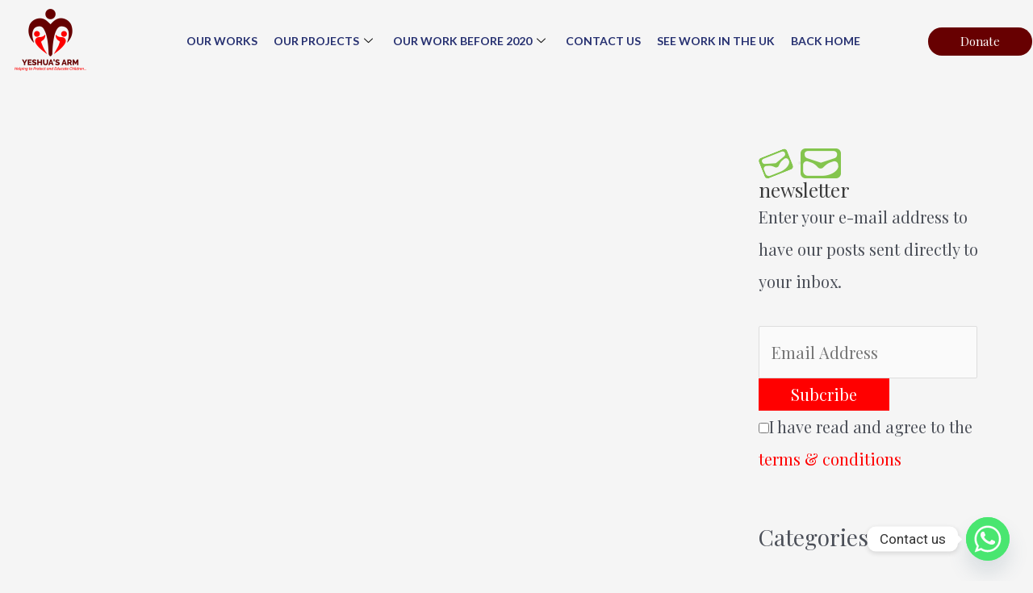

--- FILE ---
content_type: text/css
request_url: https://yeshuasarm.org/wp-content/uploads/elementor/css/post-2423.css?ver=1725701786
body_size: 16077
content:
.elementor-2423 .elementor-element.elementor-element-3774a379 > .elementor-container > .elementor-column > .elementor-widget-wrap{align-content:center;align-items:center;}.elementor-2423 .elementor-element.elementor-element-3774a379{padding:10px 0px 10px 0px;}.elementor-2423 .elementor-element.elementor-element-f9f4adf > .elementor-widget-wrap > .elementor-widget:not(.elementor-widget__width-auto):not(.elementor-widget__width-initial):not(:last-child):not(.elementor-absolute){margin-bottom:0px;}.elementor-2423 .elementor-element.elementor-element-f9f4adf > .elementor-element-populated{padding:0px 15px 0px 15px;}.elementor-2423 .elementor-element.elementor-element-2d2c2706{text-align:left;}.elementor-bc-flex-widget .elementor-2423 .elementor-element.elementor-element-33c1fd83.elementor-column .elementor-widget-wrap{align-items:center;}.elementor-2423 .elementor-element.elementor-element-33c1fd83.elementor-column.elementor-element[data-element_type="column"] > .elementor-widget-wrap.elementor-element-populated{align-content:center;align-items:center;}.elementor-2423 .elementor-element.elementor-element-33c1fd83 > .elementor-widget-wrap > .elementor-widget:not(.elementor-widget__width-auto):not(.elementor-widget__width-initial):not(:last-child):not(.elementor-absolute){margin-bottom:0px;}.elementor-2423 .elementor-element.elementor-element-33c1fd83 > .elementor-element-populated{padding:0px 15px 0px 15px;}.elementor-2423 .elementor-element.elementor-element-45be9ce6 .elementskit-menu-container{height:60px;border-radius:0px 0px 0px 0px;}.elementor-2423 .elementor-element.elementor-element-45be9ce6 .elementskit-navbar-nav > li > a{font-family:"Lato", Sans-serif;font-size:14px;font-weight:700;text-transform:uppercase;color:#273171;padding:0px 10px 0px 10px;}.elementor-2423 .elementor-element.elementor-element-45be9ce6 .elementskit-navbar-nav > li > a:hover{color:#191d51;}.elementor-2423 .elementor-element.elementor-element-45be9ce6 .elementskit-navbar-nav > li > a:focus{color:#191d51;}.elementor-2423 .elementor-element.elementor-element-45be9ce6 .elementskit-navbar-nav > li > a:active{color:#191d51;}.elementor-2423 .elementor-element.elementor-element-45be9ce6 .elementskit-navbar-nav > li:hover > a{color:#191d51;}.elementor-2423 .elementor-element.elementor-element-45be9ce6 .elementskit-navbar-nav > li:hover > a .elementskit-submenu-indicator{color:#191d51;}.elementor-2423 .elementor-element.elementor-element-45be9ce6 .elementskit-navbar-nav > li > a:hover .elementskit-submenu-indicator{color:#191d51;}.elementor-2423 .elementor-element.elementor-element-45be9ce6 .elementskit-navbar-nav > li > a:focus .elementskit-submenu-indicator{color:#191d51;}.elementor-2423 .elementor-element.elementor-element-45be9ce6 .elementskit-navbar-nav > li > a:active .elementskit-submenu-indicator{color:#191d51;}.elementor-2423 .elementor-element.elementor-element-45be9ce6 .elementskit-navbar-nav > li.current-menu-item > a{color:#707070;}.elementor-2423 .elementor-element.elementor-element-45be9ce6 .elementskit-navbar-nav > li.current-menu-ancestor > a{color:#707070;}.elementor-2423 .elementor-element.elementor-element-45be9ce6 .elementskit-navbar-nav > li.current-menu-ancestor > a .elementskit-submenu-indicator{color:#707070;}.elementor-2423 .elementor-element.elementor-element-45be9ce6 .elementskit-navbar-nav > li > a .elementskit-submenu-indicator{color:#101010;fill:#101010;}.elementor-2423 .elementor-element.elementor-element-45be9ce6 .elementskit-navbar-nav > li > a .ekit-submenu-indicator-icon{color:#101010;fill:#101010;}.elementor-2423 .elementor-element.elementor-element-45be9ce6 .elementskit-navbar-nav .elementskit-submenu-panel > li > a{padding:15px 15px 15px 15px;color:#273171;}.elementor-2423 .elementor-element.elementor-element-45be9ce6 .elementskit-navbar-nav .elementskit-submenu-panel > li > a:hover{color:#172147;}.elementor-2423 .elementor-element.elementor-element-45be9ce6 .elementskit-navbar-nav .elementskit-submenu-panel > li > a:focus{color:#172147;}.elementor-2423 .elementor-element.elementor-element-45be9ce6 .elementskit-navbar-nav .elementskit-submenu-panel > li > a:active{color:#172147;}.elementor-2423 .elementor-element.elementor-element-45be9ce6 .elementskit-navbar-nav .elementskit-submenu-panel > li:hover > a{color:#172147;}.elementor-2423 .elementor-element.elementor-element-45be9ce6 .elementskit-navbar-nav .elementskit-submenu-panel > li.current-menu-item > a{color:#707070 !important;}.elementor-2423 .elementor-element.elementor-element-45be9ce6 .elementskit-submenu-panel{padding:15px 0px 15px 0px;}.elementor-2423 .elementor-element.elementor-element-45be9ce6 .elementskit-navbar-nav .elementskit-submenu-panel{border-radius:0px 0px 0px 0px;min-width:220px;}.elementor-2423 .elementor-element.elementor-element-45be9ce6 .elementskit-menu-hamburger{float:right;}.elementor-2423 .elementor-element.elementor-element-45be9ce6 .elementskit-menu-hamburger .elementskit-menu-hamburger-icon{background-color:rgba(0, 0, 0, 0.5);}.elementor-2423 .elementor-element.elementor-element-45be9ce6 .elementskit-menu-hamburger > .ekit-menu-icon{color:rgba(0, 0, 0, 0.5);}.elementor-2423 .elementor-element.elementor-element-45be9ce6 .elementskit-menu-hamburger:hover .elementskit-menu-hamburger-icon{background-color:rgba(0, 0, 0, 0.5);}.elementor-2423 .elementor-element.elementor-element-45be9ce6 .elementskit-menu-hamburger:hover > .ekit-menu-icon{color:rgba(0, 0, 0, 0.5);}.elementor-2423 .elementor-element.elementor-element-45be9ce6 .elementskit-menu-close{color:rgba(51, 51, 51, 1);}.elementor-2423 .elementor-element.elementor-element-45be9ce6 .elementskit-menu-close:hover{color:rgba(0, 0, 0, 0.5);}.elementor-2423 .elementor-element.elementor-element-45be9ce6{z-index:12;}.elementor-bc-flex-widget .elementor-2423 .elementor-element.elementor-element-2dd58e0f.elementor-column .elementor-widget-wrap{align-items:center;}.elementor-2423 .elementor-element.elementor-element-2dd58e0f.elementor-column.elementor-element[data-element_type="column"] > .elementor-widget-wrap.elementor-element-populated{align-content:center;align-items:center;}.elementor-2423 .elementor-element.elementor-element-2dd58e0f.elementor-column > .elementor-widget-wrap{justify-content:flex-end;}.elementor-2423 .elementor-element.elementor-element-2dd58e0f > .elementor-widget-wrap > .elementor-widget:not(.elementor-widget__width-auto):not(.elementor-widget__width-initial):not(:last-child):not(.elementor-absolute){margin-bottom:0px;}.elementor-2423 .elementor-element.elementor-element-2dd58e0f > .elementor-element-populated{padding:0px 25px 0px 0px;}.elementor-2423 .elementor-element.elementor-element-5524b1c .elementor-button{background-color:var( --e-global-color-9cf9044 );border-radius:25px 25px 25px 25px;}.elementor-2423 .elementor-element.elementor-element-68a8281 > .elementor-container > .elementor-column > .elementor-widget-wrap{align-content:center;align-items:center;}.elementor-2423 .elementor-element.elementor-element-68a8281{padding:10px 0px 10px 0px;}.elementor-2423 .elementor-element.elementor-element-f1c53db > .elementor-widget-wrap > .elementor-widget:not(.elementor-widget__width-auto):not(.elementor-widget__width-initial):not(:last-child):not(.elementor-absolute){margin-bottom:0px;}.elementor-2423 .elementor-element.elementor-element-f1c53db > .elementor-element-populated{padding:0px 15px 0px 15px;}.elementor-2423 .elementor-element.elementor-element-05cadf3{text-align:left;}.elementor-bc-flex-widget .elementor-2423 .elementor-element.elementor-element-d9c4e65.elementor-column .elementor-widget-wrap{align-items:center;}.elementor-2423 .elementor-element.elementor-element-d9c4e65.elementor-column.elementor-element[data-element_type="column"] > .elementor-widget-wrap.elementor-element-populated{align-content:center;align-items:center;}.elementor-2423 .elementor-element.elementor-element-d9c4e65 > .elementor-widget-wrap > .elementor-widget:not(.elementor-widget__width-auto):not(.elementor-widget__width-initial):not(:last-child):not(.elementor-absolute){margin-bottom:0px;}.elementor-2423 .elementor-element.elementor-element-d9c4e65 > .elementor-element-populated{padding:0px 15px 0px 15px;}.elementor-2423 .elementor-element.elementor-element-07b7a7b .elementskit-menu-container{height:60px;border-radius:0px 0px 0px 0px;}.elementor-2423 .elementor-element.elementor-element-07b7a7b .elementskit-navbar-nav > li > a{font-family:"Lato", Sans-serif;font-size:14px;font-weight:700;text-transform:uppercase;color:#273171;padding:0px 20px 0px 20px;}.elementor-2423 .elementor-element.elementor-element-07b7a7b .elementskit-navbar-nav > li > a:hover{color:#191d51;}.elementor-2423 .elementor-element.elementor-element-07b7a7b .elementskit-navbar-nav > li > a:focus{color:#191d51;}.elementor-2423 .elementor-element.elementor-element-07b7a7b .elementskit-navbar-nav > li > a:active{color:#191d51;}.elementor-2423 .elementor-element.elementor-element-07b7a7b .elementskit-navbar-nav > li:hover > a{color:#191d51;}.elementor-2423 .elementor-element.elementor-element-07b7a7b .elementskit-navbar-nav > li:hover > a .elementskit-submenu-indicator{color:#191d51;}.elementor-2423 .elementor-element.elementor-element-07b7a7b .elementskit-navbar-nav > li > a:hover .elementskit-submenu-indicator{color:#191d51;}.elementor-2423 .elementor-element.elementor-element-07b7a7b .elementskit-navbar-nav > li > a:focus .elementskit-submenu-indicator{color:#191d51;}.elementor-2423 .elementor-element.elementor-element-07b7a7b .elementskit-navbar-nav > li > a:active .elementskit-submenu-indicator{color:#191d51;}.elementor-2423 .elementor-element.elementor-element-07b7a7b .elementskit-navbar-nav > li.current-menu-item > a{color:#707070;}.elementor-2423 .elementor-element.elementor-element-07b7a7b .elementskit-navbar-nav > li.current-menu-ancestor > a{color:#707070;}.elementor-2423 .elementor-element.elementor-element-07b7a7b .elementskit-navbar-nav > li.current-menu-ancestor > a .elementskit-submenu-indicator{color:#707070;}.elementor-2423 .elementor-element.elementor-element-07b7a7b .elementskit-navbar-nav > li > a .elementskit-submenu-indicator{color:#101010;fill:#101010;}.elementor-2423 .elementor-element.elementor-element-07b7a7b .elementskit-navbar-nav > li > a .ekit-submenu-indicator-icon{color:#101010;fill:#101010;}.elementor-2423 .elementor-element.elementor-element-07b7a7b .elementskit-navbar-nav .elementskit-submenu-panel > li > a{padding:15px 15px 15px 15px;color:#273171;}.elementor-2423 .elementor-element.elementor-element-07b7a7b .elementskit-navbar-nav .elementskit-submenu-panel > li > a:hover{color:#172147;}.elementor-2423 .elementor-element.elementor-element-07b7a7b .elementskit-navbar-nav .elementskit-submenu-panel > li > a:focus{color:#172147;}.elementor-2423 .elementor-element.elementor-element-07b7a7b .elementskit-navbar-nav .elementskit-submenu-panel > li > a:active{color:#172147;}.elementor-2423 .elementor-element.elementor-element-07b7a7b .elementskit-navbar-nav .elementskit-submenu-panel > li:hover > a{color:#172147;}.elementor-2423 .elementor-element.elementor-element-07b7a7b .elementskit-navbar-nav .elementskit-submenu-panel > li.current-menu-item > a{color:#707070 !important;}.elementor-2423 .elementor-element.elementor-element-07b7a7b .elementskit-submenu-panel{padding:15px 0px 15px 0px;}.elementor-2423 .elementor-element.elementor-element-07b7a7b .elementskit-navbar-nav .elementskit-submenu-panel{border-radius:0px 0px 0px 0px;min-width:220px;}.elementor-2423 .elementor-element.elementor-element-07b7a7b .elementskit-menu-hamburger{float:right;background-color:var( --e-global-color-9cf9044 );}.elementor-2423 .elementor-element.elementor-element-07b7a7b .elementskit-menu-hamburger .elementskit-menu-hamburger-icon{background-color:#FFFFFF;}.elementor-2423 .elementor-element.elementor-element-07b7a7b .elementskit-menu-hamburger > .ekit-menu-icon{color:#FFFFFF;}.elementor-2423 .elementor-element.elementor-element-07b7a7b .elementskit-menu-hamburger:hover{background-color:var( --e-global-color-9cf9044 );}.elementor-2423 .elementor-element.elementor-element-07b7a7b .elementskit-menu-hamburger:hover .elementskit-menu-hamburger-icon{background-color:#FFFFFF;}.elementor-2423 .elementor-element.elementor-element-07b7a7b .elementskit-menu-hamburger:hover > .ekit-menu-icon{color:#FFFFFF;}.elementor-2423 .elementor-element.elementor-element-07b7a7b .elementskit-menu-close{background-color:var( --e-global-color-9cf9044 );color:#FFFFFF;}.elementor-2423 .elementor-element.elementor-element-07b7a7b .elementskit-menu-close:hover{color:rgba(0, 0, 0, 0.5);}.elementor-2423 .elementor-element.elementor-element-07b7a7b{z-index:12;}@media(max-width:1024px){.elementor-2423 .elementor-element.elementor-element-45be9ce6 .elementskit-nav-identity-panel{padding:10px 0px 10px 0px;}.elementor-2423 .elementor-element.elementor-element-45be9ce6 .elementskit-menu-container{max-width:350px;border-radius:0px 0px 0px 0px;}.elementor-2423 .elementor-element.elementor-element-45be9ce6 .elementskit-navbar-nav > li > a{color:#000000;padding:10px 15px 10px 15px;}.elementor-2423 .elementor-element.elementor-element-45be9ce6 .elementskit-navbar-nav .elementskit-submenu-panel > li > a{padding:15px 15px 15px 15px;}.elementor-2423 .elementor-element.elementor-element-45be9ce6 .elementskit-navbar-nav .elementskit-submenu-panel{border-radius:0px 0px 0px 0px;}.elementor-2423 .elementor-element.elementor-element-45be9ce6 .elementskit-menu-hamburger{padding:8px 8px 8px 8px;width:45px;border-radius:3px;}.elementor-2423 .elementor-element.elementor-element-45be9ce6 .elementskit-menu-close{padding:8px 8px 8px 8px;margin:12px 12px 12px 12px;width:45px;border-radius:3px;}.elementor-2423 .elementor-element.elementor-element-45be9ce6 .elementskit-nav-logo > img{max-width:160px;max-height:60px;}.elementor-2423 .elementor-element.elementor-element-45be9ce6 .elementskit-nav-logo{margin:5px 0px 5px 0px;padding:5px 5px 5px 5px;}.elementor-2423 .elementor-element.elementor-element-07b7a7b .elementskit-nav-identity-panel{padding:10px 0px 10px 0px;}.elementor-2423 .elementor-element.elementor-element-07b7a7b .elementskit-menu-container{max-width:350px;border-radius:0px 0px 0px 0px;}.elementor-2423 .elementor-element.elementor-element-07b7a7b .elementskit-navbar-nav > li > a{color:#000000;padding:10px 15px 10px 15px;}.elementor-2423 .elementor-element.elementor-element-07b7a7b .elementskit-navbar-nav .elementskit-submenu-panel > li > a{padding:15px 15px 15px 15px;}.elementor-2423 .elementor-element.elementor-element-07b7a7b .elementskit-navbar-nav .elementskit-submenu-panel{border-radius:0px 0px 0px 0px;}.elementor-2423 .elementor-element.elementor-element-07b7a7b .elementskit-menu-hamburger{padding:8px 8px 8px 8px;width:45px;border-radius:3px;}.elementor-2423 .elementor-element.elementor-element-07b7a7b .elementskit-menu-close{padding:8px 8px 8px 8px;margin:12px 12px 12px 12px;width:45px;border-radius:3px;}.elementor-2423 .elementor-element.elementor-element-07b7a7b .elementskit-nav-logo > img{max-width:160px;max-height:60px;}.elementor-2423 .elementor-element.elementor-element-07b7a7b .elementskit-nav-logo{margin:5px 0px 5px 0px;padding:5px 5px 5px 5px;}}@media(max-width:767px){.elementor-2423 .elementor-element.elementor-element-45be9ce6 .elementskit-nav-logo > img{max-width:120px;max-height:50px;}.elementor-2423 .elementor-element.elementor-element-68a8281{padding:20px 0px 10px 0px;}.elementor-2423 .elementor-element.elementor-element-f1c53db{width:30%;}.elementor-2423 .elementor-element.elementor-element-d9c4e65{width:70%;}.elementor-2423 .elementor-element.elementor-element-07b7a7b .elementskit-nav-logo > img{max-width:120px;max-height:50px;}}@media(min-width:768px){.elementor-2423 .elementor-element.elementor-element-f9f4adf{width:11.394%;}.elementor-2423 .elementor-element.elementor-element-33c1fd83{width:78.465%;}.elementor-2423 .elementor-element.elementor-element-2dd58e0f{width:9.805%;}}@media(max-width:1024px) and (min-width:768px){.elementor-2423 .elementor-element.elementor-element-f1c53db{width:20%;}.elementor-2423 .elementor-element.elementor-element-d9c4e65{width:80%;}}